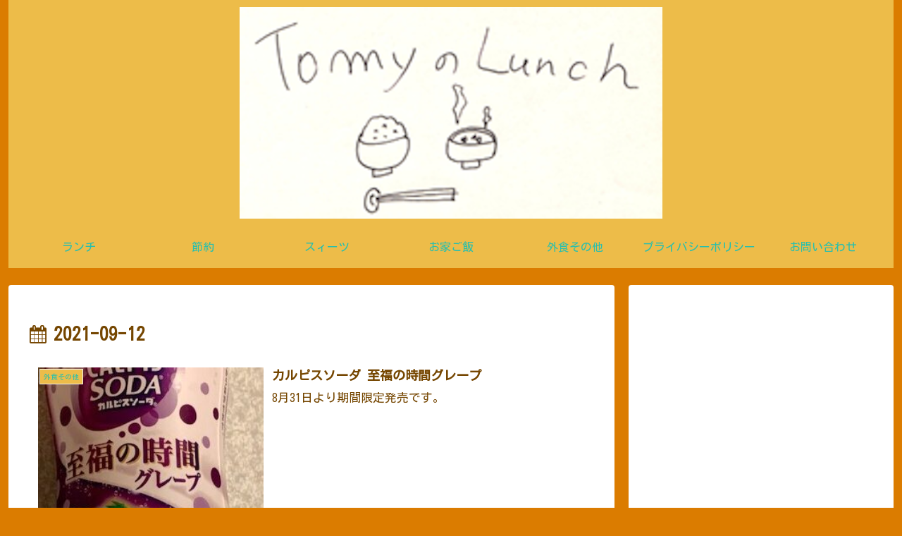

--- FILE ---
content_type: text/html; charset=utf-8
request_url: https://www.google.com/recaptcha/api2/aframe
body_size: 264
content:
<!DOCTYPE HTML><html><head><meta http-equiv="content-type" content="text/html; charset=UTF-8"></head><body><script nonce="d9yokShapceSloBQyggB7Q">/** Anti-fraud and anti-abuse applications only. See google.com/recaptcha */ try{var clients={'sodar':'https://pagead2.googlesyndication.com/pagead/sodar?'};window.addEventListener("message",function(a){try{if(a.source===window.parent){var b=JSON.parse(a.data);var c=clients[b['id']];if(c){var d=document.createElement('img');d.src=c+b['params']+'&rc='+(localStorage.getItem("rc::a")?sessionStorage.getItem("rc::b"):"");window.document.body.appendChild(d);sessionStorage.setItem("rc::e",parseInt(sessionStorage.getItem("rc::e")||0)+1);localStorage.setItem("rc::h",'1768925028194');}}}catch(b){}});window.parent.postMessage("_grecaptcha_ready", "*");}catch(b){}</script></body></html>